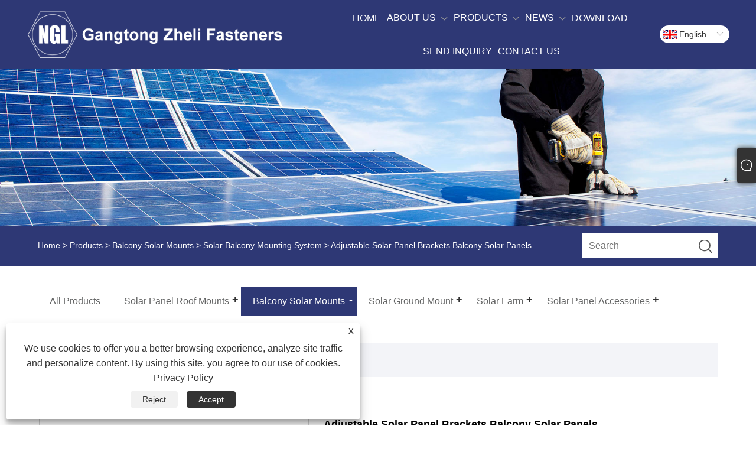

--- FILE ---
content_type: text/html; charset=utf-8
request_url: https://www.gtzlsolar.com/adjustable-solar-panel-brackets-balcony-solar-panels.html
body_size: 10112
content:

<!DOCTYPE html>
<html xmlns="https://www.w3.org/1999/xhtml" lang="en">
<head>
    <meta http-equiv="Content-Type" content="text/html; charset=utf-8">
    <meta name="viewport" content="width=device-width, initial-scale=1, minimum-scale=1, maximum-scale=1">
    
<title>China Adjustable Solar Panel Brackets Balcony Solar Panels Suppliers, Manufacturers - Factory Direct Price - Gangtong Zheli</title>
<meta name="keywords" content="Adjustable Solar Panel Brackets Balcony Solar Panels, China, Manufacturers, Suppliers, Customized, Quality, Factory, Price, Made in China" />
<meta name="description" content="Gangtong Zheli is known as one of the most professional Adjustable Solar Panel Brackets Balcony Solar Panels manufacturers and suppliers in China, we have provided high quality Adjustable Solar Panel Brackets Balcony Solar Panels all over the world. We not only support customized services, but also provide factory prices. You can buy products from our factory with confidence. Welcome to place an order." />
<link rel="shortcut icon" href="/upload/7363/20231031152148257531.ico" type="image/x-icon" />
<!-- Google Tag Manager -->
<script>(function(w,d,s,l,i){w[l]=w[l]||[];w[l].push({'gtm.start':
new Date().getTime(),event:'gtm.js'});var f=d.getElementsByTagName(s)[0],
j=d.createElement(s),dl=l!='dataLayer'?'&l='+l:'';j.async=true;j.src=
'https://www.googletagmanager.com/gtm.js?id='+i+dl;f.parentNode.insertBefore(j,f);
})(window,document,'script','dataLayer','GTM-PZK5C889');</script>
<!-- End Google Tag Manager -->
<!-- Google tag (gtag.js) -->
<script async src="https://www.googletagmanager.com/gtag/js?id=G-NNM9TRBTSR"></script>
<script>
  window.dataLayer = window.dataLayer || [];
  function gtag(){dataLayer.push(arguments);}
  gtag('js', new Date());
gtag('config', 'AW-11427392792');
  gtag('config', 'G-NNM9TRBTSR');
</script>

<link rel="dns-prefetch" href="https://style.trade-cloud.com.cn" />
<link rel="dns-prefetch" href="https://i.trade-cloud.com.cn" />
    <meta name="robots" content="index,follow">
    <meta name="distribution" content="Global" />
    <meta name="googlebot" content="all" />
    <meta property="og:type" content="product" />
    <meta property="og:site_name" content="Ningbo Gangtong Zheli Fasteners Co.,Ltd.">
    <meta property="og:image" content="https://www.gtzlsolar.com/upload/7363/adjustable-solar-panel-brackets-balcony-solar-panels_243129.jpg" />
    <meta property="og:url" content="https://www.gtzlsolar.com/adjustable-solar-panel-brackets-balcony-solar-panels.html" />
    <meta property="og:title" content="Adjustable Solar Panel Brackets Balcony Solar Panels" />
    <meta property="og:description" content="Gangtong Zheli is known as one of the most professional Adjustable Solar Panel Brackets Balcony Solar Panels manufacturers and suppliers in China, we have provided high quality Adjustable Solar Panel Brackets Balcony Solar Panels all over the world. We not only support customized services, but also provide factory prices. You can buy products from our factory with confidence. Welcome to place an order." />
    
    <link href="https://www.gtzlsolar.com/adjustable-solar-panel-brackets-balcony-solar-panels.html" rel="canonical" />
    <link rel="alternate" hreflang="en"  href="https://www.gtzlsolar.com/adjustable-solar-panel-brackets-balcony-solar-panels.html"/>
<link rel="alternate" hreflang="es"  href="https://es.gtzlsolar.com/adjustable-solar-panel-brackets-balcony-solar-panels.html"/>
<link rel="alternate" hreflang="pt"  href="https://pt.gtzlsolar.com/adjustable-solar-panel-brackets-balcony-solar-panels.html"/>
<link rel="alternate" hreflang="ru"  href="https://ru.gtzlsolar.com/adjustable-solar-panel-brackets-balcony-solar-panels.html"/>
<link rel="alternate" hreflang="fr"  href="https://fr.gtzlsolar.com/adjustable-solar-panel-brackets-balcony-solar-panels.html"/>
<link rel="alternate" hreflang="ja"  href="https://ja.gtzlsolar.com/adjustable-solar-panel-brackets-balcony-solar-panels.html"/>
<link rel="alternate" hreflang="de"  href="https://de.gtzlsolar.com/adjustable-solar-panel-brackets-balcony-solar-panels.html"/>
<link rel="alternate" hreflang="vi"  href="https://vi.gtzlsolar.com/adjustable-solar-panel-brackets-balcony-solar-panels.html"/>
<link rel="alternate" hreflang="it"  href="https://it.gtzlsolar.com/adjustable-solar-panel-brackets-balcony-solar-panels.html"/>
<link rel="alternate" hreflang="nl"  href="https://nl.gtzlsolar.com/adjustable-solar-panel-brackets-balcony-solar-panels.html"/>
<link rel="alternate" hreflang="th"  href="https://th.gtzlsolar.com/adjustable-solar-panel-brackets-balcony-solar-panels.html"/>
<link rel="alternate" hreflang="pl"  href="https://pl.gtzlsolar.com/adjustable-solar-panel-brackets-balcony-solar-panels.html"/>
<link rel="alternate" hreflang="ko"  href="https://ko.gtzlsolar.com/adjustable-solar-panel-brackets-balcony-solar-panels.html"/>
<link rel="alternate" hreflang="sv"  href="https://sv.gtzlsolar.com/adjustable-solar-panel-brackets-balcony-solar-panels.html"/>
<link rel="alternate" hreflang="hu"  href="https://hu.gtzlsolar.com/adjustable-solar-panel-brackets-balcony-solar-panels.html"/>
<link rel="alternate" hreflang="ms"  href="https://ms.gtzlsolar.com/adjustable-solar-panel-brackets-balcony-solar-panels.html"/>
<link rel="alternate" hreflang="bn"  href="https://bn.gtzlsolar.com/adjustable-solar-panel-brackets-balcony-solar-panels.html"/>
<link rel="alternate" hreflang="da"  href="https://da.gtzlsolar.com/adjustable-solar-panel-brackets-balcony-solar-panels.html"/>
<link rel="alternate" hreflang="fi"  href="https://fi.gtzlsolar.com/adjustable-solar-panel-brackets-balcony-solar-panels.html"/>
<link rel="alternate" hreflang="hi"  href="https://hi.gtzlsolar.com/adjustable-solar-panel-brackets-balcony-solar-panels.html"/>
<link rel="alternate" hreflang="tl"  href="https://tl.gtzlsolar.com/adjustable-solar-panel-brackets-balcony-solar-panels.html"/>
<link rel="alternate" hreflang="tr"  href="https://tr.gtzlsolar.com/adjustable-solar-panel-brackets-balcony-solar-panels.html"/>
<link rel="alternate" hreflang="ga"  href="https://ga.gtzlsolar.com/adjustable-solar-panel-brackets-balcony-solar-panels.html"/>
<link rel="alternate" hreflang="ar"  href="https://ar.gtzlsolar.com/adjustable-solar-panel-brackets-balcony-solar-panels.html"/>
<link rel="alternate" hreflang="id"  href="https://id.gtzlsolar.com/adjustable-solar-panel-brackets-balcony-solar-panels.html"/>
<link rel="alternate" hreflang="no"  href="https://no.gtzlsolar.com/adjustable-solar-panel-brackets-balcony-solar-panels.html"/>
<link rel="alternate" hreflang="ur"  href="https://ur.gtzlsolar.com/adjustable-solar-panel-brackets-balcony-solar-panels.html"/>
<link rel="alternate" hreflang="cs"  href="https://cs.gtzlsolar.com/adjustable-solar-panel-brackets-balcony-solar-panels.html"/>
<link rel="alternate" hreflang="el"  href="https://el.gtzlsolar.com/adjustable-solar-panel-brackets-balcony-solar-panels.html"/>
<link rel="alternate" hreflang="uk"  href="https://uk.gtzlsolar.com/adjustable-solar-panel-brackets-balcony-solar-panels.html"/>
<link rel="alternate" hreflang="jv"  href="https://jw.gtzlsolar.com/adjustable-solar-panel-brackets-balcony-solar-panels.html"/>
<link rel="alternate" hreflang="fa"  href="https://fa.gtzlsolar.com/adjustable-solar-panel-brackets-balcony-solar-panels.html"/>
<link rel="alternate" hreflang="ta"  href="https://ta.gtzlsolar.com/adjustable-solar-panel-brackets-balcony-solar-panels.html"/>
<link rel="alternate" hreflang="te"  href="https://te.gtzlsolar.com/adjustable-solar-panel-brackets-balcony-solar-panels.html"/>
<link rel="alternate" hreflang="ne"  href="https://ne.gtzlsolar.com/adjustable-solar-panel-brackets-balcony-solar-panels.html"/>
<link rel="alternate" hreflang="my"  href="https://my.gtzlsolar.com/adjustable-solar-panel-brackets-balcony-solar-panels.html"/>
<link rel="alternate" hreflang="bg"  href="https://bg.gtzlsolar.com/adjustable-solar-panel-brackets-balcony-solar-panels.html"/>
<link rel="alternate" hreflang="lo"  href="https://lo.gtzlsolar.com/adjustable-solar-panel-brackets-balcony-solar-panels.html"/>
<link rel="alternate" hreflang="la"  href="https://la.gtzlsolar.com/adjustable-solar-panel-brackets-balcony-solar-panels.html"/>
<link rel="alternate" hreflang="kk"  href="https://kk.gtzlsolar.com/adjustable-solar-panel-brackets-balcony-solar-panels.html"/>
<link rel="alternate" hreflang="eu"  href="https://eu.gtzlsolar.com/adjustable-solar-panel-brackets-balcony-solar-panels.html"/>
<link rel="alternate" hreflang="az"  href="https://az.gtzlsolar.com/adjustable-solar-panel-brackets-balcony-solar-panels.html"/>
<link rel="alternate" hreflang="sk"  href="https://sk.gtzlsolar.com/adjustable-solar-panel-brackets-balcony-solar-panels.html"/>
<link rel="alternate" hreflang="mk"  href="https://mk.gtzlsolar.com/adjustable-solar-panel-brackets-balcony-solar-panels.html"/>
<link rel="alternate" hreflang="lt"  href="https://lt.gtzlsolar.com/adjustable-solar-panel-brackets-balcony-solar-panels.html"/>
<link rel="alternate" hreflang="et"  href="https://et.gtzlsolar.com/adjustable-solar-panel-brackets-balcony-solar-panels.html"/>
<link rel="alternate" hreflang="ro"  href="https://ro.gtzlsolar.com/adjustable-solar-panel-brackets-balcony-solar-panels.html"/>
<link rel="alternate" hreflang="sl"  href="https://sl.gtzlsolar.com/adjustable-solar-panel-brackets-balcony-solar-panels.html"/>
<link rel="alternate" hreflang="mr"  href="https://mr.gtzlsolar.com/adjustable-solar-panel-brackets-balcony-solar-panels.html"/>
<link rel="alternate" hreflang="sr"  href="https://sr.gtzlsolar.com/adjustable-solar-panel-brackets-balcony-solar-panels.html"/>
<link rel="alternate" hreflang="x-default" href="https://www.gtzlsolar.com/adjustable-solar-panel-brackets-balcony-solar-panels.html"/>

    <script type="application/ld+json">[
  {
    "@context": "https://schema.org/",
    "@type": "BreadcrumbList",
    "ItemListElement": [
      {
        "@type": "ListItem",
        "Name": "Home",
        "Position": 1,
        "Item": "https://www.gtzlsolar.com/"
      },
      {
        "@type": "ListItem",
        "Name": "Products",
        "Position": 2,
        "Item": "https://www.gtzlsolar.com/products.html"
      },
      {
        "@type": "ListItem",
        "Name": "Balcony Solar Mounts",
        "Position": 3,
        "Item": "https://www.gtzlsolar.com/balcony-solar-mounts"
      },
      {
        "@type": "ListItem",
        "Name": "Solar Balcony Mounting System",
        "Position": 4,
        "Item": "https://www.gtzlsolar.com/solar-balcony-mounting-system"
      },
      {
        "@type": "ListItem",
        "Name": "Adjustable Solar Panel Brackets Balcony Solar Panels",
        "Position": 5,
        "Item": "https://www.gtzlsolar.com/adjustable-solar-panel-brackets-balcony-solar-panels.html"
      }
    ]
  },
  {
    "@context": "http://schema.org",
    "@type": "Product",
    "@id": "https://www.gtzlsolar.com/adjustable-solar-panel-brackets-balcony-solar-panels.html",
    "Name": "Adjustable Solar Panel Brackets Balcony Solar Panels",
    "Image": [
      "https://www.gtzlsolar.com/upload/7363/adjustable-solar-panel-brackets-balcony-solar-panels-1-1229507.jpg",
      "https://www.gtzlsolar.com/upload/7363/adjustable-solar-panel-brackets-balcony-solar-panels-2-2670104.jpg",
      "https://www.gtzlsolar.com/upload/7363/adjustable-solar-panel-brackets-balcony-solar-panels-3-348281.jpg",
      "https://www.gtzlsolar.com/upload/7363/adjustable-solar-panel-brackets-balcony-solar-panels-4-468443.jpg"
    ],
    "Description": "Gangtong Zheli is known as one of the most professional Adjustable Solar Panel Brackets Balcony Solar Panels manufacturers and suppliers in China, we have provided high quality Adjustable Solar Panel Brackets Balcony Solar Panels all over the world. We not only support customized services, but also provide factory prices. You can buy products from our factory with confidence. Welcome to place an order.",
    "Offers": {
      "@type": "AggregateOffer",
      "OfferCount": 1,
      "PriceCurrency": "USD",
      "LowPrice": 0.0,
      "HighPrice": 0.0,
      "Price": 0.0
    }
  }
]</script>
    <link type="text/css" rel="stylesheet" href="css/owl.carousel.min.css" />
    <link type="text/css" rel="stylesheet" href="css/owl.theme.default.min.css" />
    
<link rel="stylesheet" href="/Template/309/css/public.css">
<link rel="stylesheet" type="text/css" href="/Template/309/css/iconfont.css" />
<link rel="stylesheet" type="text/css" href="/Template/309/css/im.css" />
<link rel="stylesheet" type="text/css" href="/Template/309/css/language.css">
<link rel="stylesheet" href="/Template/309/css/iconfont.css" />

    <link type="text/css" rel="stylesheet" href="/Template/309/default/css/product.css" />
    <link rel="stylesheet" type="text/css" href="/Template/309/default/css/product_mobile.css">
    <link rel="stylesheet" type="text/css" href="/css/poorder.css">
    <link rel="stylesheet" type="text/css" href="/css/jm.css">
    <link href="/css/Z-main.css?t=V1" rel="stylesheet">
    <link href="/css/Z-style.css?t=V1" rel="stylesheet">
    <link href="/css/Z-theme.css?t=V1" rel="stylesheet">
    <script src="/Template/309/js/jquery.min.js"></script>
    <script type="text/javascript" src="/Template/309/js/Z-common1.js"></script>
    <script type="text/javascript" src="/Template/309/js/Z-owl.carousel.js"></script>
    <script type="text/javascript" src="/Template/309/js/cloud-zoom.1.0.3.js"></script>
    <script type="text/javascript" src="/js/book.js?v=1"></script>
    <link type="text/css" rel="stylesheet" href="/css/inside.css" />
</head>
<body>
    <div class="container">
        
<header class="nav_head fixed-nav-up">
    <section class="head_layer">
        <div class="nav_main">
            <figure class="logo">
                <a href="/" title="Ningbo Gangtong Zheli Fasteners Co.,Ltd."><img src="/upload/7363/20231024150739539833.png" alt="Ningbo Gangtong Zheli Fasteners Co.,Ltd."></a>
            </figure>
            <nav class="nav_w">
                <ul class="head_nav">
                    <li><a href="/" title="Home"><em>Home</em></a></li><li><a href="/about.html" title="About Us"><em>About Us</em></a><i></i><ul><li><a title="About Us" href="/about.html"><em>About Us</em></a></li><li><a title="Factory Tour" href="/about-373898.html"><em>Factory Tour</em></a></li><li><a title="Our Service" href="/about-373899.html"><em>Our Service</em></a></li><li><a title="Our Certificate" href="/about-373900.html"><em>Our Certificate</em></a></li><li><a title="Customization" href="/about-373901.html"><em>Customization</em></a></li></ul></li><li><a href="/products.html" title="Products"><em>Products</em></a><i></i><ul><li><a title="Solar Panel Roof Mounts" href="/solar-panel-roof-mounts"><em>Solar Panel Roof Mounts</em></a><ul><li><a title="Solar Flat Roof Mounting System" href="/solar-flat-roof-mounting-system"><em>Solar Flat Roof Mounting System</em></a></li><li><a title="Solar Tile Roof Mounting System" href="/solar-tile-roof-mounting-system"><em>Solar Tile Roof Mounting System</em></a></li><li><a title="Solar Metal Roof Mounting System" href="/solar-metal-roof-mounting-system"><em>Solar Metal Roof Mounting System</em></a></li></ul></li><li><a title="Balcony Solar Mounts" href="/balcony-solar-mounts"><em>Balcony Solar Mounts</em></a><ul><li><a title="Solar Balcony Mounting System" href="/solar-balcony-mounting-system"><em>Solar Balcony Mounting System</em></a></li></ul></li><li><a title="Solar Ground Mount" href="/solar-ground-mount"><em>Solar Ground Mount</em></a><ul><li><a title="Solar Ground Mounting Sysytem" href="/solar-ground-mounting-sysytem"><em>Solar Ground Mounting Sysytem</em></a></li></ul></li><li><a title="Solar Farm" href="/solar-farm"><em>Solar Farm</em></a><ul><li><a title="Solar Farm Mounting System" href="/solar-farm-mounting-system"><em>Solar Farm Mounting System</em></a></li></ul></li><li><a title="Solar Panel Accessories" href="/solar-panel-accessories"><em>Solar Panel Accessories</em></a><ul><li><a title="Aluminum Rails" href="/aluminum-rails"><em>Aluminum Rails</em></a></li><li><a title="Solar Fastener" href="/solar-fastener"><em>Solar Fastener</em></a></li><li><a title="Solar Panel Brackets" href="/solar-panel-brackets"><em>Solar Panel Brackets</em></a></li><li><a title="Solar Panel Clamps" href="/solar-panel-clamps"><em>Solar Panel Clamps</em></a></li><li><a title="Ground Screw" href="/ground-screw"><em>Ground Screw</em></a></li><li><a title="Steel Channel" href="/steel-channel"><em>Steel Channel</em></a></li></ul></li></ul></li><li><a href="/news.html" title="News"><em>News</em></a><i></i><ul><li><a title="Company News" href="/news-1.html"><em>Company News</em></a></li><li><a title="Industry News" href="/news-2.html"><em>Industry News</em></a></li></ul></li><li><a href="/download.html" title="Download"><em>Download</em></a></li><li><a href="/message.html" title="Send Inquiry"><em>Send Inquiry</em></a></li><li><a href="/contact.html" title="Contact Us"><em>Contact Us</em></a></li>
                </ul>
            </nav>
            <div class="head_right">
                <div class="c-language ensemble">
                    <div class="c-language-title medium-title">
                        <div class="language-flag language-flag-en"><a title="English" href="javascript:;"><b class="country-flag"></b><span>English</span> </a></div>
                    </div>
                    <div class="c-language-cont sub-content">
                        <ul class="language-seo" id="prisna-translator-seo">
                            <li class="language-flag language-flag-en"><a title="English" href="//www.gtzlsolar.com"><b class="country-flag"></b><span>English</span></a></li><li class="language-flag language-flag-es"><a title="Español" href="//es.gtzlsolar.com"><b class="country-flag"></b><span>Español</span></a></li><li class="language-flag language-flag-pt"><a title="Português" href="//pt.gtzlsolar.com"><b class="country-flag"></b><span>Português</span></a></li><li class="language-flag language-flag-ru"><a title="русский" href="//ru.gtzlsolar.com"><b class="country-flag"></b><span>русский</span></a></li><li class="language-flag language-flag-fr"><a title="Français" href="//fr.gtzlsolar.com"><b class="country-flag"></b><span>Français</span></a></li><li class="language-flag language-flag-ja"><a title="日本語" href="//ja.gtzlsolar.com"><b class="country-flag"></b><span>日本語</span></a></li><li class="language-flag language-flag-de"><a title="Deutsch" href="//de.gtzlsolar.com"><b class="country-flag"></b><span>Deutsch</span></a></li><li class="language-flag language-flag-vi"><a title="tiếng Việt" href="//vi.gtzlsolar.com"><b class="country-flag"></b><span>tiếng Việt</span></a></li><li class="language-flag language-flag-it"><a title="Italiano" href="//it.gtzlsolar.com"><b class="country-flag"></b><span>Italiano</span></a></li><li class="language-flag language-flag-nl"><a title="Nederlands" href="//nl.gtzlsolar.com"><b class="country-flag"></b><span>Nederlands</span></a></li><li class="language-flag language-flag-th"><a title="ภาษาไทย" href="//th.gtzlsolar.com"><b class="country-flag"></b><span>ภาษาไทย</span></a></li><li class="language-flag language-flag-pl"><a title="Polski" href="//pl.gtzlsolar.com"><b class="country-flag"></b><span>Polski</span></a></li><li class="language-flag language-flag-ko"><a title="한국어" href="//ko.gtzlsolar.com"><b class="country-flag"></b><span>한국어</span></a></li><li class="language-flag language-flag-sv"><a title="Svenska" href="//sv.gtzlsolar.com"><b class="country-flag"></b><span>Svenska</span></a></li><li class="language-flag language-flag-hu"><a title="magyar" href="//hu.gtzlsolar.com"><b class="country-flag"></b><span>magyar</span></a></li><li class="language-flag language-flag-ms"><a title="Malay" href="//ms.gtzlsolar.com"><b class="country-flag"></b><span>Malay</span></a></li><li class="language-flag language-flag-bn"><a title="বাংলা ভাষার" href="//bn.gtzlsolar.com"><b class="country-flag"></b><span>বাংলা ভাষার</span></a></li><li class="language-flag language-flag-da"><a title="Dansk" href="//da.gtzlsolar.com"><b class="country-flag"></b><span>Dansk</span></a></li><li class="language-flag language-flag-fi"><a title="Suomi" href="//fi.gtzlsolar.com"><b class="country-flag"></b><span>Suomi</span></a></li><li class="language-flag language-flag-hi"><a title="हिन्दी" href="//hi.gtzlsolar.com"><b class="country-flag"></b><span>हिन्दी</span></a></li><li class="language-flag language-flag-tl"><a title="Pilipino" href="//tl.gtzlsolar.com"><b class="country-flag"></b><span>Pilipino</span></a></li><li class="language-flag language-flag-tr"><a title="Türkçe" href="//tr.gtzlsolar.com"><b class="country-flag"></b><span>Türkçe</span></a></li><li class="language-flag language-flag-ga"><a title="Gaeilge" href="//ga.gtzlsolar.com"><b class="country-flag"></b><span>Gaeilge</span></a></li><li class="language-flag language-flag-ar"><a title="العربية" href="//ar.gtzlsolar.com"><b class="country-flag"></b><span>العربية</span></a></li><li class="language-flag language-flag-id"><a title="Indonesia" href="//id.gtzlsolar.com"><b class="country-flag"></b><span>Indonesia</span></a></li><li class="language-flag language-flag-no"><a title="Norsk‎" href="//no.gtzlsolar.com"><b class="country-flag"></b><span>Norsk‎</span></a></li><li class="language-flag language-flag-ur"><a title="تمل" href="//ur.gtzlsolar.com"><b class="country-flag"></b><span>تمل</span></a></li><li class="language-flag language-flag-cs"><a title="český" href="//cs.gtzlsolar.com"><b class="country-flag"></b><span>český</span></a></li><li class="language-flag language-flag-el"><a title="ελληνικά" href="//el.gtzlsolar.com"><b class="country-flag"></b><span>ελληνικά</span></a></li><li class="language-flag language-flag-uk"><a title="український" href="//uk.gtzlsolar.com"><b class="country-flag"></b><span>український</span></a></li><li class="language-flag language-flag-jw"><a title="Javanese" href="//jw.gtzlsolar.com"><b class="country-flag"></b><span>Javanese</span></a></li><li class="language-flag language-flag-fa"><a title="فارسی" href="//fa.gtzlsolar.com"><b class="country-flag"></b><span>فارسی</span></a></li><li class="language-flag language-flag-ta"><a title="தமிழ்" href="//ta.gtzlsolar.com"><b class="country-flag"></b><span>தமிழ்</span></a></li><li class="language-flag language-flag-te"><a title="తెలుగు" href="//te.gtzlsolar.com"><b class="country-flag"></b><span>తెలుగు</span></a></li><li class="language-flag language-flag-ne"><a title="नेपाली" href="//ne.gtzlsolar.com"><b class="country-flag"></b><span>नेपाली</span></a></li><li class="language-flag language-flag-my"><a title="Burmese" href="//my.gtzlsolar.com"><b class="country-flag"></b><span>Burmese</span></a></li><li class="language-flag language-flag-bg"><a title="български" href="//bg.gtzlsolar.com"><b class="country-flag"></b><span>български</span></a></li><li class="language-flag language-flag-lo"><a title="ລາວ" href="//lo.gtzlsolar.com"><b class="country-flag"></b><span>ລາວ</span></a></li><li class="language-flag language-flag-la"><a title="Latine" href="//la.gtzlsolar.com"><b class="country-flag"></b><span>Latine</span></a></li><li class="language-flag language-flag-kk"><a title="Қазақша" href="//kk.gtzlsolar.com"><b class="country-flag"></b><span>Қазақша</span></a></li><li class="language-flag language-flag-eu"><a title="Euskal" href="//eu.gtzlsolar.com"><b class="country-flag"></b><span>Euskal</span></a></li><li class="language-flag language-flag-az"><a title="Azərbaycan" href="//az.gtzlsolar.com"><b class="country-flag"></b><span>Azərbaycan</span></a></li><li class="language-flag language-flag-sk"><a title="Slovenský jazyk" href="//sk.gtzlsolar.com"><b class="country-flag"></b><span>Slovenský jazyk</span></a></li><li class="language-flag language-flag-mk"><a title="Македонски" href="//mk.gtzlsolar.com"><b class="country-flag"></b><span>Македонски</span></a></li><li class="language-flag language-flag-lt"><a title="Lietuvos" href="//lt.gtzlsolar.com"><b class="country-flag"></b><span>Lietuvos</span></a></li><li class="language-flag language-flag-et"><a title="Eesti Keel" href="//et.gtzlsolar.com"><b class="country-flag"></b><span>Eesti Keel</span></a></li><li class="language-flag language-flag-ro"><a title="Română" href="//ro.gtzlsolar.com"><b class="country-flag"></b><span>Română</span></a></li><li class="language-flag language-flag-sl"><a title="Slovenski" href="//sl.gtzlsolar.com"><b class="country-flag"></b><span>Slovenski</span></a></li><li class="language-flag language-flag-mr"><a title="मराठी" href="//mr.gtzlsolar.com"><b class="country-flag"></b><span>मराठी</span></a></li><li class="language-flag language-flag-sr"><a title="Srpski језик" href="//sr.gtzlsolar.com"><b class="country-flag"></b><span>Srpski језик</span></a></li>
                        </ul>
                    </div>
                </div>
                <div class="head-search">
                    <form class="" action="/products.html">
                        <input class="search-ipt" name="search" placeholder="SEARCH ...">
                        <button class="search-btn" type="button"></button>
                        <span id="btn-search"></span>
                    </form>
                </div>
            </div>
        </div>
    </section>
</header>

        <div class="banner page-banner" id="body">
            <div class="page-bannertxt">
                
            </div>
            <img src="/upload/7363/20231021105849991386.jpg" />
        </div>
        <div class="location">
            <div class="layout">
                <div class="position"><span><a class="home" href="/"> <i class="icon-home">Home</i></a></span> <span>></span> <a href="/products.html">Products</a>  > <a href="/balcony-solar-mounts">Balcony Solar Mounts</a> > <a href="/solar-balcony-mounting-system">Solar Balcony Mounting System</a> > Adjustable Solar Panel Brackets Balcony Solar Panels </div>
                <form class="left-search" action="/products.html" method="get">
                    <input class="search-t" name="search" placeholder="Search" />
                    <input class="search-b" type="submit" value="" />
                </form>
            </div>
        </div>
        
<div class="pro-nav">
    <div class="pro-cat">
        <div class="layout">
            <div class="container-pro-navbar">
                <ul>
                    <li><a href="/products.html"><p>All Products</p></a><b style="display:none;"></b></li><li><a href="/solar-panel-roof-mounts"><p>Solar Panel Roof Mounts</p></a><b></b></li><li class="navbar-active"><a href="/balcony-solar-mounts"><p class="navbar-active">Balcony Solar Mounts</p></a><b></b></li><li><a href="/solar-ground-mount"><p>Solar Ground Mount</p></a><b></b></li><li><a href="/solar-farm"><p>Solar Farm</p></a><b></b></li><li><a href="/solar-panel-accessories"><p>Solar Panel Accessories</p></a><b></b></li>
                </ul>
            </div>
        </div>
    </div>
    <div class="pro-cat-two">
        <div class="layout">
            <div class="product-submenu">
                <ul></ul><ul><li><a href="/solar-flat-roof-mounting-system">Solar Flat Roof Mounting System</a></li><li><a href="/solar-tile-roof-mounting-system">Solar Tile Roof Mounting System</a></li><li><a href="/solar-metal-roof-mounting-system">Solar Metal Roof Mounting System</a></li></ul><ul class="on"><li class="cur"><a href="/solar-balcony-mounting-system">Solar Balcony Mounting System</a></li></ul><ul><li><a href="/solar-ground-mounting-sysytem">Solar Ground Mounting Sysytem</a></li></ul><ul><li><a href="/solar-farm-mounting-system">Solar Farm Mounting System</a></li></ul><ul><li><a href="/aluminum-rails">Aluminum Rails</a></li><li><a href="/solar-fastener">Solar Fastener</a></li><li><a href="/solar-panel-brackets">Solar Panel Brackets</a></li><li><a href="/solar-panel-clamps">Solar Panel Clamps</a></li><li><a href="/ground-screw">Ground Screw</a></li><li><a href="/steel-channel">Steel Channel</a></li></ul>
            </div>
        </div>
    </div>
</div>
<script language="javascript">
    $(".container-pro-navbar ul li b").click(function () {
        var nowid = $(".container-pro-navbar ul li b").index(this);
        $(".container-pro-navbar ul li").removeClass("navbar-active");
        $(".container-pro-navbar ul li:eq(" + nowid + ")").addClass("navbar-active");
        $(".pro-cat-two .layout .product-submenu ul").removeClass("on");
        $(".pro-cat-two .layout .product-submenu ul:eq(" + nowid + ")").addClass("on");
    })
</script>

        <div class="block nproductshow">
            <div class="layout">
                <div class="layout-mobile">
                    <div class="product-right">
                        <div class="shown_products_a">
                            <div class="shown_products_a_left" style="border: none;">
                                <section>



                                    <section class="product-intro"  style="">
                                        <div class="product-view">
                                            <div class="product-image">
                                                <a class="cloud-zoom" id="zoom1" data-zoom="adjustX:0, adjustY:0" href="/upload/7363/adjustable-solar-panel-brackets-balcony-solar-panels-1-1229507.jpg" title="Adjustable Solar Panel Brackets Balcony Solar Panels" ><img src="/upload/7363/adjustable-solar-panel-brackets-balcony-solar-panels-1-1229507.jpg" itemprop="image" title="Adjustable Solar Panel Brackets Balcony Solar Panels" alt="Adjustable Solar Panel Brackets Balcony Solar Panels" style="width: 100%" /></a>
                                            </div>
                                            <div class="image-additional">
                                                <ul>
                                                    <li  class="swiper-slide image-item current"><a class="cloud-zoom-gallery item" href="/upload/7363/adjustable-solar-panel-brackets-balcony-solar-panels-1-1229507.jpg"  title="Adjustable Solar Panel Brackets Balcony Solar Panels" data-zoom="useZoom:zoom1, smallImage:/upload/7363/adjustable-solar-panel-brackets-balcony-solar-panels-1-1229507.jpg"><img src="/upload/7363/adjustable-solar-panel-brackets-balcony-solar-panels-1-1229507.jpg" alt="Adjustable Solar Panel Brackets Balcony Solar Panels" /><img src="/upload/7363/adjustable-solar-panel-brackets-balcony-solar-panels-1-1229507.jpg" alt="Adjustable Solar Panel Brackets Balcony Solar Panels" class="popup"  title="Adjustable Solar Panel Brackets Balcony Solar Panels" /></a></li><li  class="swiper-slide image-item"><a class="cloud-zoom-gallery item" href="/upload/7363/adjustable-solar-panel-brackets-balcony-solar-panels-2-2670104.jpg"  title="Adjustable Solar Panel Brackets Balcony Solar Panels" data-zoom="useZoom:zoom1, smallImage:/upload/7363/adjustable-solar-panel-brackets-balcony-solar-panels-2-2670104.jpg"><img src="/upload/7363/adjustable-solar-panel-brackets-balcony-solar-panels-2-2670104.jpg" alt="Adjustable Solar Panel Brackets Balcony Solar Panels" /><img src="/upload/7363/adjustable-solar-panel-brackets-balcony-solar-panels-2-2670104.jpg" alt="Adjustable Solar Panel Brackets Balcony Solar Panels" class="popup"  title="Adjustable Solar Panel Brackets Balcony Solar Panels" /></a></li><li  class="swiper-slide image-item"><a class="cloud-zoom-gallery item" href="/upload/7363/adjustable-solar-panel-brackets-balcony-solar-panels-3-348281.jpg"  title="Adjustable Solar Panel Brackets Balcony Solar Panels" data-zoom="useZoom:zoom1, smallImage:/upload/7363/adjustable-solar-panel-brackets-balcony-solar-panels-3-348281.jpg"><img src="/upload/7363/adjustable-solar-panel-brackets-balcony-solar-panels-3-348281.jpg" alt="Adjustable Solar Panel Brackets Balcony Solar Panels" /><img src="/upload/7363/adjustable-solar-panel-brackets-balcony-solar-panels-3-348281.jpg" alt="Adjustable Solar Panel Brackets Balcony Solar Panels" class="popup"  title="Adjustable Solar Panel Brackets Balcony Solar Panels" /></a></li><li  class="swiper-slide image-item"><a class="cloud-zoom-gallery item" href="/upload/7363/adjustable-solar-panel-brackets-balcony-solar-panels-4-468443.jpg"  title="Adjustable Solar Panel Brackets Balcony Solar Panels" data-zoom="useZoom:zoom1, smallImage:/upload/7363/adjustable-solar-panel-brackets-balcony-solar-panels-4-468443.jpg"><img src="/upload/7363/adjustable-solar-panel-brackets-balcony-solar-panels-4-468443.jpg" alt="Adjustable Solar Panel Brackets Balcony Solar Panels" /><img src="/upload/7363/adjustable-solar-panel-brackets-balcony-solar-panels-4-468443.jpg" alt="Adjustable Solar Panel Brackets Balcony Solar Panels" class="popup"  title="Adjustable Solar Panel Brackets Balcony Solar Panels" /></a></li>
                                                </ul>
                                                
                                            </div>
                                         
                                        </div>
                                        <script>nico_cloud_zoom();</script>
                                    </section>


                                           



                                </section>
                            </div>
                            <div class="shown_products_a_right">
                                <div class="shown_products_a_right-t">
                                    <h1>Adjustable Solar Panel Brackets Balcony Solar Panels</h1>
                                    
                                    
                                    <div class="p-short">You can rest assured to buy Adjustable Solar Panel Brackets Balcony Solar Panels from our factory. A solar balcony mounting system is a device designed specifically for mounting solar panels on a balcony or terrace. In this system, the bracket is a crucial component that needs to be able to withstand the weight of the solar panels, as well as the test of natural factors such as wind, to ensure that the solar panels can be firmly installed on the balcony. Typically, brackets are manufactured from metal and can be customized in various shapes and sizes as per the requirements of different types and sizes of solar panels. The design of the bracket needs to comprehensively consider a variety of factors, including load-bearing capacity, wind resistance, and beautiful appearance, to ensure its reliability and practicality.</div><h4><a href="#send">Send Inquiry</a></h4>
                                    
                                </div>
                                <div class="Ylink">
                                    <ul>
                                        
                                    </ul>
                                </div>
                                <div style="height: 20px; overflow: hidden; float: left; width: 100%;"></div>
                                <div class="a2a_kit a2a_kit_size_32 a2a_default_style">
                    <a class="a2a_dd" href="https://www.addtoany.com/share"></a>
                    <a class="a2a_button_facebook"></a>
                    <a class="a2a_button_twitter"></a>
                    <a class="a2a_button_pinterest"></a>
                    <a class="a2a_button_linkedin"></a>
                </div>
                <script async src="https://static.addtoany.com/menu/page.js"></script>
                            </div>
                        </div>
                        <div class="shown_products_b">
                            <div class="shown_products_b_a">
                                <div class="op">
                                    <div class="descr">Product Description</div>
                                </div>
                                <div class="opt">
                                    <div id="Descrip">
                                        <h1>
	Adjustable Solar Panel Brackets &nbsp;Balcony Solar Panels
</h1>
<p>
	You can rest assured to buy Adjustable Solar Panel Brackets Balcony Solar Panels from our factory. Solar balcony mounting system is a bracket structure for installing solar panels, especially suitable for outdoor spaces such as balconies or terraces. This bracket system usually consists of bracket frames and fixing bolts, etc., which are able to carry solar panels and ensure their stability. The advantages of solar balcony mounting systems include high flexibility, easy installation, small footprint, and the use of renewable energy. By installing a solar balcony bracket system, solar energy can be converted into electricity supply to provide clean energy for outdoor spaces. In addition to the use of personal outdoor space, solar balcony bracket systems can also be used in commercial buildings, public places and other places to supply renewable energy to the society.
</p>
<p>
	Solar balcony mounting system represents an apparatus specifically designed for affixing solar panels onto a balcony or terrace. The pivotal element within this system is the bracket, serving as the linchpin component that must endure both the weight of the solar panels and the rigors of natural elements, such as wind forces, to guarantee the stable installation of solar panels on the balcony. These brackets are typically fabricated from metal and can be tailored in diverse shapes and dimensions to suit various types and sizes of solar panels. The bracket's design necessitates a comprehensive evaluation of multiple factors, including load-bearing capacity, wind resilience, and aesthetic considerations, all in the pursuit of ensuring its reliability and practicality.
</p>
<table>
	<tbody>
		<tr>
			<td colspan="4">
				<p>
					Technical Parameters
				</p>
			</td>
		</tr>
		<tr>
			<td>
				<p>
					System Name
				</p>
			</td>
			<td>
				<p>
					Solar <a></a>balconymountingsystem
				</p>
			</td>
			<td>
				<p>
					Design Standard
				</p>
			</td>
			<td>
				<p>
					AS/NZS 1170、DIN 1055、JIS C8955：2017
				</p>
			</td>
		</tr>
		<tr>
			<td>
				<p>
					Installation Site
				</p>
			</td>
			<td>
				<p>
					balcony
				</p>
			</td>
			<td>
				<br />
			</td>
			<td>
				<p>
					International Building Code：IBC 2009
				</p>
			</td>
		</tr>
		<tr>
			<td>
				<p>
					Tilt Angle
				</p>
			</td>
			<td>
				<p>
					5-45°
				</p>
			</td>
			<td>
				<br />
			</td>
			<td>
				<p>
					California Building Code：CBC 2010
				</p>
			</td>
		</tr>
		<tr>
			<td>
				<p>
					Wind Load
				</p>
			</td>
			<td>
				<p>
					60m/s
				</p>
			</td>
			<td>
				<p>
					Hook Material
				</p>
			</td>
			<td>
				<p>
					SUS304
				</p>
			</td>
		</tr>
		<tr>
			<td>
				<p>
					Snow Load
				</p>
			</td>
			<td>
				<p>
					2.0KN/㎡
				</p>
			</td>
			<td>
				<p>
					Fastener
				</p>
			</td>
			<td>
				<p>
					SUS304
				</p>
			</td>
		</tr>
		<tr>
			<td>
				<p>
					Applicable Solar Module
				</p>
			</td>
			<td>
				<p>
					Framed or Frameless
				</p>
			</td>
			<td>
				<p>
					Small Components
				</p>
			</td>
			<td>
				<p>
					AL6005-T5(Anodized)
				</p>
			</td>
		</tr>
		<tr>
			<td>
				<p>
					Panel Layout
				</p>
			</td>
			<td>
				<p>
					Portrait or Landscape
				</p>
			</td>
			<td>
				<p>
					Warranty
				</p>
			</td>
			<td>
				<p>
					10-year warranty
				</p>
			</td>
		</tr>
	</tbody>
</table>
<p>
	<img src="https://i.trade-cloud.com.cn/upload/7363/image/20231020/10007-01_268152.jpg" alt="" /><img src="https://i.trade-cloud.com.cn/upload/7363/image/20231020/10007-02_398778.jpg" alt="" /><img src="https://i.trade-cloud.com.cn/upload/7363/image/20231020/10007-03_287280.jpg" alt="" /> 
</p><div class="productsTags"> Hot Tags: Adjustable Solar Panel Brackets Balcony Solar Panels, China, Manufacturers, Suppliers, Customized, Quality, Factory, Price, Made in China</div>
                                    </div>
                                </div>
                            </div>
                            <div class="shown_products_b_a" style="display:none;">
                                <div class="op">
                                    <div class="descr">Product Tag</div>
                                </div>
                                <div class="opt" id="proabout">
                                    
                                </div>
                            </div>
                            <div class="shown_products_b_a">
                                <div class="op" style="">
                                   <div class="descr">Related Category</div>
                                </div>
                                <div class="opt" style="">
                                    <h3><a href="/solar-balcony-mounting-system" title="Solar Balcony Mounting System">Solar Balcony Mounting System</a></h3>
                                </div>
                                <div id="send" class="opt">
                                    <div class="op">
                                        <div class="descr">Send Inquiry</div>
                                    </div>
                                    <div class="opt_pt">Please Feel free to give your inquiry in the form below. We will reply you in 24 hours. </div>
                                    <div id="form1">
                                        <div class="plane-body">
                                            <input name="category" id="category" value="72" type="hidden">
                                            <input name="dir" value="after-sale-support" type="hidden">
                                            <div class="form-group" id="form-group-6">
                                                <input class="form-control" id="title" name="subject" required placeholder="Subject*" readonly value="Adjustable Solar Panel Brackets Balcony Solar Panels" maxlength="150" type="text">
                                            </div>
                                            <div class="form-group" id="form-group-6">
                                                <input class="form-control" id="Company" name="company" maxlength="150" required placeholder="Company" type="text">
                                            </div>
                                            <div class="form-group" id="form-group-6">
                                                <input class="form-control" id="Email" name="Email" maxlength="100" required placeholder="Email*" type="email">
                                            </div>
                                            <div class="form-group" id="form-group-11">
                                                <input class="form-control" id="name" maxlength="45" name="name" required placeholder="Name*" type="text">
                                            </div>
                                            <div class="form-group" id="form-group-12">
                                                <input class="form-control" id="tel" maxlength="45" name="tel" required placeholder="Tel / Whatsapp" type="text">
                                            </div>
                                            <div class="form-group" id="form-group-14">
                                                <textarea class="form-control" name="content" id="content" placeholder="Content*"></textarea>
                                            </div>
                                            <div class="form-group" id="form-group-4">
                                                <input name="action" value="addmesy" type="hidden">
                                                <input value="Submit" name="cmdOk" class="btn btn-submit" onclick="validate11()" type="submit">
                                            </div>
                                        </div>
                                        <script> 
                                            function validate11() {
                                                var  strName, strTitle, strCompany, strTel, strEmail, strContent, strYzm;
                                                strName = $("#name").val();
                                                strTitle = $("#title").val();
                                                strCompany = $("#Company").val();
                                                strTel = $("#tel").val();
                                                strEmail = $("#Email").val();
                                                strContent = $("#content").val();
                                                strYzm = "-";

                                                if (strTitle == "") {
                                                    if (true) {
                                                        alert("Please enter your Subject");
                                                        $("#title").focus();
                                                        return false;
                                                    }
                                                }
                                                if (strCompany == "") {
                                                    if (false) {
                                                        alert("Please enter your Company");
                                                        $("#Company").focus();
                                                        return false;
                                                    }
                                                }
                                                if (strEmail == "") {
                                                    if (true) {
                                                        alert("Please enter your Email");
                                                        $("#Email").focus();
                                                        return false;
                                                    }
                                                } else {
                                                    var myreg = /^[\w!#$%&'*+/=?^_`{|}~-]+(?:\.[\w!#$%&'*+/=?^_`{|}~-]+)*@(?:[\w](?:[\w-]*[\w])?\.)+[\w](?:[\w-]*[\w])?/;
                                                    if (!myreg.test(strEmail)) {
                                                        alert("Email format error！");
                                                        $("#Email").focus();
                                                        return false;
                                                    }
                                                }
                                                if (strName == "") {
                                                    if (true) {
                                                        alert("Please enter your Name");
                                                        $("#name").focus();
                                                        return false;
                                                    }
                                                }
                                                if (strTel == "") {
                                                    if (false) {
                                                        alert("Please enter your Tel");
                                                        $("#tel").focus();
                                                        return false;
                                                    }
                                                }
                                                
                                                if (strContent == "") {
                                                    if (true) {
                                                        alert("Please enter your Content");
                                                        $("#content").focus();
                                                        return false;
                                                    }
                                                }

                                                SendBook_New(11,strName, strTitle, strCompany, strTel, strEmail, strContent, strYzm);
                                            }
                                        </script>
                                    </div>
                                </div>
                            </div>
                            <div class="shown_products_b_a" style="">
                                <div class="op">
                                    <div class="descr">Related Products</div>
                                </div>
                                <div class="opt" id="AboutPro">
                                    <h3><a href="/solar-panel-adjustable-mounting-brackets-for-balcony.html" class="proli1" title="Solar Panel Adjustable Mounting Brackets for Balcony"><img src="/upload/7363/solar-panel-adjustable-mounting-brackets-for-balcony_166368.jpg" alt="Solar Panel Adjustable Mounting Brackets for Balcony" title="Solar Panel Adjustable Mounting Brackets for Balcony" onerror="this.src='https://i.trade-cloud.com.cn/images/noimage.gif'" /></a><a href="/solar-panel-adjustable-mounting-brackets-for-balcony.html" class="proli2" title="Solar Panel Adjustable Mounting Brackets for Balcony">Solar Panel Adjustable Mounting Brackets for Balcony</a></h3><h3><a href="/solar-bracket-complete-solar-kit-balcony-solar-system.html" class="proli1" title="Solar Bracket Complete Solar Kit Balcony Solar System"><img src="/upload/7363/wholesale-solar-bracket-complete-solar-kit-balcony-solar-system_521984.jpg" alt="Solar Bracket Complete Solar Kit Balcony Solar System" title="Solar Bracket Complete Solar Kit Balcony Solar System" onerror="this.src='https://i.trade-cloud.com.cn/images/noimage.gif'" /></a><a href="/solar-bracket-complete-solar-kit-balcony-solar-system.html" class="proli2" title="Solar Bracket Complete Solar Kit Balcony Solar System">Solar Bracket Complete Solar Kit Balcony Solar System</a></h3><h3><a href="/solar-panel-balcony-mount-system-adjustable-mounting-brackets.html" class="proli1" title="Solar Panel Balcony Mount System Adjustable Mounting Brackets"><img src="/upload/7363/solar-panel-balcony-mount-system-adjustable-mounting-brackets_299459.jpg" alt="Solar Panel Balcony Mount System Adjustable Mounting Brackets" title="Solar Panel Balcony Mount System Adjustable Mounting Brackets" onerror="this.src='https://i.trade-cloud.com.cn/images/noimage.gif'" /></a><a href="/solar-panel-balcony-mount-system-adjustable-mounting-brackets.html" class="proli2" title="Solar Panel Balcony Mount System Adjustable Mounting Brackets">Solar Panel Balcony Mount System Adjustable Mounting Brackets</a></h3>
                                </div>
                            </div>
                        </div>
                    </div>
                    <div style="clear: both;"></div>
                </div>
            </div>
        </div>
        <script type="text/javascript">
            $(".block .product-left .product-nav ul span").each(function () {
                $(this).click(function () {
                    if ($(this).siblings("ul").css("display") == "none") {
                        $(this).css("background-image", "url(https://i.trade-cloud.com.cn/NewImages/images/product_02.png)");
                        $(this).siblings("ul").slideDown(500);

                    } else {
                        $(this).css("background-image", "url(https://i.trade-cloud.com.cn/NewImages/images/product_01.png)");
                        $(this).siblings("ul").slideUp(500);
                    }
                })
            });
            $(".block .product-left .product-list h3").click(function () {
                if ($(this).siblings("ul").css("display") == "none") {
                    $(this).siblings("ul").slideDown(500);
                } else {
                    $(this).siblings("ul").slideUp(500);
                }
            });
        </script>
        
<div class="footer full-main">
    <div class="main-container">
        <div class="footer-content flex-box">
            <div class="footer-item footer-link">
                <h4>About Us</h4>
                <ul>
                    <li><a href="/about.html" title="About Us">About Us</a></li><li><a href="/about-373898.html" title="Factory Tour">Factory Tour</a></li><li><a href="/about-373899.html" title="Our Service">Our Service</a></li><li><a href="/about-373900.html" title="Our Certificate">Our Certificate</a></li><li><a href="/about-373901.html" title="Customization">Customization</a></li>
                </ul>
            </div>
            <div class="footer-item footer-pro">
                <h4>Products</h4>
                <ul>
                    <li><a title="Solar Panel Roof Mounts" href="/solar-panel-roof-mounts">Solar Panel Roof Mounts</a></li><li><a title="Balcony Solar Mounts" href="/balcony-solar-mounts">Balcony Solar Mounts</a></li><li><a title="Solar Ground Mount" href="/solar-ground-mount">Solar Ground Mount</a></li><li><a title="Solar Farm" href="/solar-farm">Solar Farm</a></li><li><a title="Solar Panel Accessories" href="/solar-panel-accessories">Solar Panel Accessories</a></li>
                </ul>
            </div>
            <div class="footer-item">
                <h4>Contact Us</h4>
                <div class="add"><p>Address: <a>No.003 Building, Zhongshan East Road No.1083, Yinzhou District,Ningbo,Zhejiang,China</a></p></div><div class="phone"><p>Tel: <a href="tel:+86-574-86595122">+86-574-86595122</a></p><p>E-mail: <a href="/message.html">sales2@gtzl-cn.com</a></p></div>
                <div class="share">
                    <li><a href="https://www.linkedin.com/company/gangtongzheli/about/" target="_blank" rel="nofollow" class="linkedin"><span class="iconfont icon-in"></span></a></li>
                </div>
            </div>
            <div class="footer-item follow-wrap">
                <img src="/upload/7363/20231031152122358241.png">
                <div class="follow">
                </div>
            </div>
        </div>

        <div class="copyright-row">
          
            <p>
                Copyright © 2023 Ningbo Gangtong Zheli Fasteners Co.,Ltd. All Rights Reserved   </p>
                
               <span> <a href="/links.html">Links</a><a href="/sitemap.html">Sitemap</a><a href="/rss.xml">RSS</a><a href="/sitemap.xml">XML</a><a href="/privacy-policy.html" rel="nofollow" target="_blank">Privacy Policy</a>
            </span>
        </div>
    </div>
</div>
<!-- footer -->

<div class="f-ke">
    <ul>
        <li class="f-ke_a"><a href="https://api.whatsapp.com/send?phone=&amp;text=Hello">whatsapp</a></li>
        <li class="emop"><a href="/message.html" title="sales2@gtzl-cn.com">E-mail</a></li>
    </ul>
</div>
<!--  js -->
<script src="/Template/309/js/common.js"></script>
<style>
.products{display:none;}.news-prod{display:block !important;}
.opt h1{
    font-size: 16px;
    font-weight: 600;
    padding: 15px 0;
}
.opt table {
    width: 100%;
    border-collapse: collapse;
    border: 1px solid #777;
    margin: 30px 0;
}
.opt table td{
padding:5px;
border: 1px solid #777;
}
@media only screen and (max-width: 1440px){
.head_layer .logo img {
    max-height: 80px;
}
}
@media only screen and (max-width: 760px){
#swiper2 .swiper-slide .pro-item p {
    font-size: 14px;
}
#swiper2 .swiper-slide .pro-item a {
    padding-bottom: 15px;
}
}
</style><script id="test" type="text/javascript"></script><script type="text/javascript">document.getElementById("test").src="//www.gtzlsolar.com/IPCount/stat.aspx?ID=7363";</script>

    </div>
    

<link href="/OnlineService/11/css/im.css" rel="stylesheet" />
<div class="im">
    <style>
        img {
            border: none;
            max-width: 100%;
        }
    </style>
    <label class="im-l" for="select"><i class="iconfont icon-xiaoxi21"></i></label>
    <input type="checkbox" id="select">
    <div class="box">
        <ul>
            <li><a class="ri_Email" href="/message.html" title="ethan@gtzl-cn.com" target="_blank"><img style="width:25px;" src="/OnlineService/11/images/e-mail.webp" alt="E-mail" /><span>Gangtong Zheli</span></a></li> 
            <li style="padding:5px"><img src="/upload/7363/20231031152122358241.png" alt="QR" /></li>
        </ul>
    </div>
</div>




<script type="text/javascript">
    $(function () {
		$(".privacy-close").click(function(){
		$("#privacy-prompt").css("display","none");
			});
    });
</script>
	<div class="privacy-prompt" id="privacy-prompt"><div class="privacy-close">X</div>
    	    <div class="text">
    	            We use cookies to offer you a better browsing experience, analyze site traffic and personalize content. By using this site, you agree to our use of cookies. 
    	        <a href="/privacy-policy.html" rel='nofollow' target="_blank">Privacy Policy</a>
    	    </div>
    	    <div class="agree-btns">
        	    <a class="agree-btn" onclick="myFunction()" id="reject-btn"   href="javascript:;">
        	        Reject
        	    </a>
        	    <a class="agree-btn" onclick="closeclick()" style="margin-left:15px;" id="agree-btn" href="javascript:;">
        	        Accept
        	    </a>
    	    </div>
    	</div>
    <link href="/css/privacy.css" rel="stylesheet" type="text/css"  />	
	<script src="/js/privacy.js"></script>
<script defer src="https://static.cloudflareinsights.com/beacon.min.js/vcd15cbe7772f49c399c6a5babf22c1241717689176015" integrity="sha512-ZpsOmlRQV6y907TI0dKBHq9Md29nnaEIPlkf84rnaERnq6zvWvPUqr2ft8M1aS28oN72PdrCzSjY4U6VaAw1EQ==" data-cf-beacon='{"version":"2024.11.0","token":"6a2f7410ec264138b7ec429ab4a62825","r":1,"server_timing":{"name":{"cfCacheStatus":true,"cfEdge":true,"cfExtPri":true,"cfL4":true,"cfOrigin":true,"cfSpeedBrain":true},"location_startswith":null}}' crossorigin="anonymous"></script>
</body>
</html>


--- FILE ---
content_type: text/css
request_url: https://www.gtzlsolar.com/Template/309/css/public.css
body_size: 7938
content:
@charset "utf-8";*,*:before,*:after {-webkit-box-sizing:border-box;-moz-box-sizing:border-box;-ms-box-sizing:border-box;box-sizing:border-box}
html {-webkit-tap-highlight-color:transparent}
body {overflow-x:hidden;color:#333;font-size:16px;font-family:"Microsoft YaHei","Arial", "Helvetica Neue", Helvetica, sans-serif;-webkit-overflow-scrolling:touch;background:#fff;}
body,dd,dl,figure,form,h1,h2,h3,h4,h5,h6,p,td,th {margin:0;padding:0;}
li,ol,ul {margin:0;padding:0;list-style-type:none}
img {max-width:100%;border:0;vertical-align:middle}
table {border-collapse:collapse;border-spacing:0}
a {color:inherit;outline:none;text-decoration:none;background:transparent}
a:hover{ color:#e83d18;}
a,em,i,span {display:inline-block}
b,em,i {font-style:normal}
h1,h2,h3,h4,h5,h6 {font-weight:normal;font-size:16px}
button,input,optgroup,select,textarea {outline:0;border:0;vertical-align:middle;padding:0;}
button,html input[type=button],input[type=reset],input[type=submit],input[type=text] {outline:0;border:0;border-radius:0;cursor:pointer;-webkit-appearance:button;}
textarea {resize:none;font-size:14px}
textarea,.select {appearance:none;-webkit-appearance:none;-moz-appearance:none;-o-appearance:none}
.clearfix:after,.clearfix:before,.mauto:after,.mauto:before {display:table;content:""}
.clearfix:after,.mauto:after,.clear {clear:both}
.img img,.imgs img {width:100%;}
.imgs {position:relative}
.mauto {max-width:1440px;margin:0 auto}
@media screen and (max-width:1680px) {.mauto {max-width:90%;}
}
@media (max-width:1200px) {.mauto {max-width:92%;}
}
@media (max-width:768px) {.mauto {max-width:92%;}
}
/*滚动条样式*/
@media screen and (max-width:768px) {::-webkit-scrollbar {width:1px;height:1px;}
::-webkit-scrollbar-track {-webkit-box-shadow:inset 0 0 1px rgba(0,0,0,0);border-radius:1px;background-color:#fff;}
::-webkit-scrollbar-thumb {border-radius:1px;-webkit-box-shadow:inset 0 0 6px rgba(0,0,0,0);background-color:#fff;}
}
/*-开场动画-*/
.animated {-webkit-animation-duration:1s;animation-duration:1s;-webkit-animation-fill-mode:both;animation-fill-mode:both}
.animated.infinite {-webkit-animation-iteration-count:infinite;animation-iteration-count:infinite}
.animated.hinge {-webkit-animation-duration:2s;animation-duration:2s}
@-webkit-keyframes fadeInLeftA {0% {opacity:0;-webkit-transform:translate3d(-20%,0,0);transform:translate3d(-20%,0,0)}
100% {opacity:1;-webkit-transform:none;transform:none}
}
@keyframes fadeInLeftA {0% {opacity:0;-webkit-transform:translate3d(-20%,0,0);-ms-transform:translate3d(-20%,0,0);transform:translate3d(-20%,0,0)}
100% {opacity:1;-webkit-transform:none;-ms-transform:none;transform:none}
}
.fadeInLeftA {-webkit-animation-name:fadeInLeftA;animation-name:fadeInLeftA}
@-webkit-keyframes fadeInUpA {0% {opacity:0;-webkit-transform:translate3d(0,30px,0);transform:translate3d(0,30px,0)}
100% {opacity:1;-webkit-transform:none;transform:none}
}
@keyframes fadeInUpA {0% {opacity:0;-webkit-transform:translate3d(0,30px,0);-ms-transform:translate3d(0,30px,0);transform:translate3d(0,30px,0)}
100% {opacity:1;-webkit-transform:none;-ms-transform:none;transform:none}
}
.fadeInUpA {-webkit-animation-name:fadeInUpA;animation-name:fadeInUpA}
@-webkit-keyframes fadeInRightA {0% {opacity:0;-webkit-transform:translate3d(20%,0,0);transform:translate3d(20%,0,0)}
100% {opacity:1;-webkit-transform:none;transform:none}
}
@keyframes fadeInRightA {0% {opacity:0;-webkit-transform:translate3d(20%,0,0);-ms-transform:translate3d(20%,0,0);transform:translate3d(20%,0,0)}
100% {opacity:1;-webkit-transform:none;-ms-transform:none;transform:none}
}
.fadeInRightA {-webkit-animation-name:fadeInRightA;animation-name:fadeInRightA}
@-webkit-keyframes twinkling {0% {opacity:0;}
100% {opacity:1;}
}
@-webkit-keyframes OrangePulse {from {background-color:rgba(210,174,109,.2);-webkit-box-shadow:0 0 10px rgba(210,174,109,1);}
50% {background-color:rgba(210,174,109,1);-webkit-box-shadow:0 0 10px rgba(210,174,109,1);}
to {background-color:rgba(210,174,109,.2);-webkit-box-shadow:0 0 10px rgba(210,174,109,1);}
}
@-webkit-keyframes swing {20% {-webkit-transform:rotate(40deg);transform:rotate(40deg)}
40% {-webkit-transform:rotate(-20deg);transform:rotate(-20deg)}
60% {-webkit-transform:rotate(10deg);transform:rotate(10deg)}
80% {-webkit-transform:rotate(-10deg);transform:rotate(-10deg)}
100% {-webkit-transform:rotate(0deg);transform:rotate(0deg)}
}
@keyframes swing {20% {-webkit-transform:rotate(40deg);-ms-transform:rotate(40deg);transform:rotate(40deg)}
40% {-webkit-transform:rotate(-20deg);-ms-transform:rotate(-20deg);transform:rotate(-20deg)}
60% {-webkit-transform:rotate(10deg);-ms-transform:rotate(10deg);transform:rotate(10deg)}
80% {-webkit-transform:rotate(-10deg);-ms-transform:rotate(-10deg);transform:rotate(-10deg)}
100% {-webkit-transform:rotate(0deg);-ms-transform:rotate(0deg);transform:rotate(0deg)}
}
.swing {-webkit-transform-origin:top center;-ms-transform-origin:top center;transform-origin:top center;-webkit-animation-name:swing;animation-name:swing}
@-webkit-keyframes jump {0% {-webkit-transform:translateY(0);}
25% {-webkit-transform:translateY(-20%);}
50% {-webkit-transform:translateY(0);}
75% {-webkit-transform:translateY(-10%);}
100% {-webkit-transform:translateY(0);}
}
@keyframes jump {0% {transform:translateY(0);}
25% {transform:translateY(-20%);}
50% {transform:translateY(0);}
75% {transform:translateY(-10%);}
100% {transform:translateY(0);}
}
@-webkit-keyframes bounceInA {0%,100%,20%,40%,60%,80% {-webkit-transition-timing-function:cubic-bezier(0.215,.61,.355,1);transition-timing-function:cubic-bezier(0.215,.61,.355,1)}
0% {opacity:0;-webkit-transform:scale3d(.3,.3,.3);transform:scale3d(.3,.3,.3)}
20% {-webkit-transform:scale3d(1.1,1.1,1.1);transform:scale3d(1.1,1.1,1.1)}
40% {-webkit-transform:scale3d(.9,.9,.9);transform:scale3d(.9,.9,.9)}
60% {opacity:1;-webkit-transform:scale3d(1.03,1.03,1.03);transform:scale3d(1.03,1.03,1.03)}
80% {-webkit-transform:scale3d(.97,.97,.97);transform:scale3d(.97,.97,.97)}
100% {opacity:1;-webkit-transform:scale3d(1,1,1);transform:scale3d(1,1,1)}
}
@keyframes bounceInA {0%,100%,20%,40%,60%,80% {-webkit-transition-timing-function:cubic-bezier(0.215,.61,.355,1);transition-timing-function:cubic-bezier(0.215,.61,.355,1)}
0% {opacity:0;-webkit-transform:scale3d(.3,.3,.3);-ms-transform:scale3d(.3,.3,.3);transform:scale3d(.3,.3,.3)}
20% {-webkit-transform:scale3d(1.1,1.1,1.1);-ms-transform:scale3d(1.1,1.1,1.1);transform:scale3d(1.1,1.1,1.1)}
40% {-webkit-transform:scale3d(.9,.9,.9);-ms-transform:scale3d(.9,.9,.9);transform:scale3d(.9,.9,.9)}
60% {opacity:1;-webkit-transform:scale3d(1.03,1.03,1.03);-ms-transform:scale3d(1.03,1.03,1.03);transform:scale3d(1.03,1.03,1.03)}
80% {-webkit-transform:scale3d(.97,.97,.97);-ms-transform:scale3d(.97,.97,.97);transform:scale3d(.97,.97,.97)}
100% {opacity:1;-webkit-transform:scale3d(1,1,1);-ms-transform:scale3d(1,1,1);transform:scale3d(1,1,1)}
}
.bounceInA {-webkit-animation-name:bounceInA;animation-name:bounceInA;-webkit-animation-duration:.75s;animation-duration:.75s}
@-webkit-keyframes fadeInDownA {0% {opacity:0;-webkit-transform:translate3d(0,-100%,0);transform:translate3d(0,-100%,0)}
100% {opacity:1;-webkit-transform:none;transform:none}
}
@keyframes fadeInDownA {0% {opacity:0;-webkit-transform:translate3d(0,-100%,0);-ms-transform:translate3d(0,-100%,0);transform:translate3d(0,-100%,0)}
100% {opacity:1;-webkit-transform:none;-ms-transform:none;transform:none}
}
.fadeInDownA {-webkit-animation-name:fadeInDownA;animation-name:fadeInDownA}
@keyframes fadeInA {0% {opacity:0;}
100% {opacity:1;}
}
.fadeInA {-webkit-animation-name:fadeInA;animation-name:fadeInA}
@-webkit-keyframes flipInY {0% {-webkit-transform:perspective(400px) rotateY(90deg);transform:perspective(400px) rotateY(90deg);opacity:0}
0%,40% {-webkit-animation-timing-function:ease-in;animation-timing-function:ease-in}
40% {-webkit-transform:perspective(400px) rotateY(-20deg);transform:perspective(400px) rotateY(-20deg)}
60% {-webkit-transform:perspective(400px) rotateY(10deg);transform:perspective(400px) rotateY(10deg);opacity:1}
80% {-webkit-transform:perspective(400px) rotateY(-5deg);transform:perspective(400px) rotateY(-5deg)}
to {-webkit-transform:perspective(400px);transform:perspective(400px)}
}
@keyframes flipInY {0% {-webkit-transform:perspective(400px) rotateY(90deg);transform:perspective(400px) rotateY(90deg);opacity:0}
0%,40% {-webkit-animation-timing-function:ease-in;animation-timing-function:ease-in}
40% {-webkit-transform:perspective(400px) rotateY(-20deg);transform:perspective(400px) rotateY(-20deg)}
60% {-webkit-transform:perspective(400px) rotateY(10deg);transform:perspective(400px) rotateY(10deg);opacity:1}
80% {-webkit-transform:perspective(400px) rotateY(-5deg);transform:perspective(400px) rotateY(-5deg)}
to {-webkit-transform:perspective(400px);transform:perspective(400px)}
}
.flipInY {-webkit-backface-visibility:visible!important;backface-visibility:visible!important;-webkit-animation-name:flipInY;animation-name:flipInY}
@-webkit-keyframes zoomInA {0% {opacity:0;-webkit-transform:scale3d(.6,.6,.6);transform:scale3d(.6,.6,.6)}
50% {opacity:1}
}
@keyframes zoomInA {0% {opacity:0;-webkit-transform:scale3d(.6,.6,.6);transform:scale3d(.6,.6,.6)}
50% {opacity:1}
}

.zoomInA {-webkit-animation-name:zoomInA;animation-name:zoomInA}
/* nav */.nav_main {margin:0 auto;position:relative;}
.head_layer {-webkit-box-pack:center;-webkit-justify-content:center;-ms-flex-pack:center;justify-content:center;padding:0 45px;background:#2e3875;}
.head_layer .nav_main {display:-webkit-box;display:-webkit-flex;display:flex;-webkit-box-orient:horizontal;-webkit-box-direction:normal;-webkit-flex-direction:row;flex-direction:row;-webkit-box-align:center;-webkit-align-items:center;-ms-flex-align:center;align-items:center;}
.head_layer .logo {height:105px;position:relative;padding-right:5%;padding-top:5px;padding-bottom:5px;float:left;display:-webkit-box;display:-webkit-flex;display:flex;-webkit-box-orient:vertical;-webkit-box-direction:normal;-webkit-flex-direction:column;flex-direction:column;-webkit-box-pack:center;-webkit-justify-content:center;-ms-flex-pack:center;justify-content:center;}
.head_layer .logo img {width:auto;max-height:80px;}
.head_layer .nav_w {-webkit-box-flex:1;-webkit-flex:1;flex:1;margin: auto;
text-align: center;}
.nav_head .head_right {float:right;text-align:right;}
.nav_head .c-language {display:inline-block;padding:25px 0;position:relative;text-align:left;vertical-align:middle;}
.nav_head .c-language .c-language-title {padding-top:7px;padding-bottom:7px;position:relative; background-color:#fff; border-radius:30px;padding-right:10px;}
.nav_head .c-language .c-language-title,.nav_head .c-language .c-language-title a {color:#333;}
.nav_head .c-language .c-language-cont {top:80%;border-radius:5px;overflow:hidden;}
.nav_head .fixed-nav-active .c-language .c-language-cont {top:100%;border-radius:5px;overflow:hidden;}
.nav_head .c-language:hover .c-language-title,.nav_head .c-language:hover .c-language-title a {color:#fff;}
.nav_head .head-search {display:none;position:relative;margin-left:30px;vertical-align:bottom;}
.nav_head .head-search .search-ipt {display:block;width:230px;border:0;background-color:#eee;height:32px;line-height:35px;padding-left:20px;font-size:12px;}
.nav_head .head-search .search-btn {width:35px;height:32px;border:0;cursor:pointer;position:absolute;right:0;top:0;background:#192360;}
.nav_head .head-search .search-btn:before {content:'\e6fb';font-size:22px;font-family:"iconfont";color:#fff;}
.nav_w {vertical-align:middle;-moz-box-sizing:content-box;-webkit-box-sizing:content-box;-ms-box-sizing:content-box;-o-box-sizing:content-box;box-sizing:content-box;}
.nav_w .head_nav {display:inline-block;position:relative;z-index:2;}
.nav_w .head_nav:after {display:none;}
.nav_w .head_nav>li {display:inline-block;line-height:103px;font-size:15px;position:relative;perspective:500px;vertical-align:middle;position:relative;}
.nav_w .head_nav>li>a {color:#fff;position:relative;display:inline-block;vertical-align:top;padding:0 10px;text-transform:uppercase;}
.nav_w .head_nav>li>a>em {display:inline-block;vertical-align:top;position:relative;font-size:18px;}
.nav_w .head_nav>li>a>b {display:inline-block;margin-left:5px;}
.nav_w .head_nav>li>a>b:after {content:'\e635';font-size:12px;margin-left:.2em;vertical-align:middle;font-family:"iconfont";color:#999;}
.nav_w .head_nav>li.nav-current>a {color:rgba(255,255,255,.5);}
.nav_w .head_nav>li.nav-current>a>em:before {width:100%;left:0;opacity:1;}
.nav_w .head_nav>li:hover>a {color:rgba(255,255,255,.5);}
.nav_w .head_nav>li:hover>a>b:after {-webkit-transform:rotate(180deg);-ms-transform:rotate(180deg);-o-transform:rotate(180deg);transform:rotate(180deg);}
.nav_w .head_nav>li li {position:relative;text-align:left;padding:0 15px;}
.nav_w .head_nav>li li a {display:block;line-height:1.4em;padding:10px 5px;font-size:16px;position:relative;color:#fff;}
.nav_w .head_nav>li li a:before,.nav_w .head_nav>li li:hover>a:before {content:'';display:block;width:3px;height:30%;background-color:#193553;position:absolute;left:-15px;top:40%;opacity:0;filter:alpha(opacity=0);}
.nav_w .head_nav>li li b:after {content:'\e600';font-size:12px;position:absolute;right:0;top:10px;font-family:"iconfont";color:#999;}
.nav_w .head_nav>li li:last-child>a {border-bottom:0;}
.nav_w .head_nav>li li:hover>a {color:rgba(255,255,255,.5);}
.nav_w .head_nav>li li:hover>a b:after {border-left-color:#193553;}
.nav_w .head_nav li ul {width:250px;padding:15px 0;background:linear-gradient(180deg,#2e3875,#212955);position:absolute;left:0;top:100%;z-index:999;-webkit-transform:scale(.8) rotateY(30deg);-ms-transform:scale(.8) rotateY(30deg);-o-transform:scale(.8) rotateY(30deg);transform:scale(.8) rotateY(30deg);opacity:0;filter:alpha(opacity=0);visibility:hidden;box-sizing:border-box;-webkit-transform-origin:center 0;-moz-transform-origin:center 0;-ms-transform-origin:center 0;-o-transform-origin:center 0;transform-origin:center 0;box-shadow:3px 3px 0 rgba(0,0,0,.1);}
.nav_w .head_nav li ul:before {content:'';display:block;width:100%;height:2px;background:linear-gradient(90deg,#2e3875,#212955);position:absolute;left:0;top:0;}
.nav_w .head_nav>li ul ul {left:100%;top:-15px;}
.nav_w .head_nav li:hover>ul {-webkit-transform:none;-ms-transform:none;-o-transform:none;transform:none;opacity:1;filter:alpha(opacity=100);visibility:visible;}
/*.nav_w .head_nav li.menu_left ul {left:auto;right:0;}*/
.nav_w .head_nav li.menu_left ul ul {right:102%;}
.nav_w .head_nav li ul,.nav_w .head_nav li li>a:before,.head_nav b:after,.nav_head .btn--search,.nav_head .btn--search:after,.nav_w .head_nav>li>a:after,.nav_head .head-search .search-ipt {-moz-transition:all .3s ease-in-out;-webkit-transition:all .3s ease-in-out;-ms-transition:all .3s ease-in-out;-o-transition:all .3s ease-in-out;transition:all .3s ease-in-out;}
.fixed-nav {width:100%;}




.fixed-nav .head_layer {background:#1d1e20;}
.fixed-nav .head_layer .logo {height:81px;}
.fixed-nav .head_layer .nav_w {padding-left:0;}
.fixed-nav .fixed-nav .c-language {padding-top:15px;padding-bottom:15px;}
.fixed-nav .head_layer {width:100%;position:fixed;left:0;top:0;z-index:99;-webkit-transition:none;-o-transition:none;transition:none;-webkit-transform:translateY(-100%);-ms-transform:translateY(-100%);-o-transform:translateY(-100%);transform:translateY(-100%);opacity:1;box-shadow:0 0 1px rgba(0,0,0,.2);}
.fixed-nav .head_nav>li>a,.fixed-nav .head_nav li {-webkit-transition:none;-o-transition:none;transition:none;}
.fixed-nav .nav_w .head_nav li li {font-size:13px;}
.fixed-nav .nav_w .head_nav>li {}
.fixed-nav .nav_w .head_nav>li>a:after {top:auto;bottom:-1px;}
.fixed-nav-active .head_layer {-webkit-transform:none;-ms-transform:none;-o-transform:none;transform:none;opacity:1;-webkit-transition:all 0.3s ease;-o-transition:all 0.3s ease;transition:all 0.3s ease;background:#2e3875;}
.phone-head-items {display:none;}

@media only screen and (max-width:1680px) {
	.nav_w .head_nav>li>a {padding:0 5px;}
	.head_layer .logo {height:116px;}
/*.head_layer .nav_w {text-align:right;}*/
/*.nav_w .head_nav {padding-top:60px;}*/
.nav_w .head_nav > li {line-height:55px;}
.nav_w .head_nav > li > a {padding:0 15px;}
.nav_w .head_nav > li:last-child > a {padding-right:0;}
/*.nav_head .head_right {position:absolute;right:0;top:0;z-index:5;}*/
.nav_head .c-language {padding:15px 0;}
.fixed-nav .nav_w .head_nav {padding-top:0;}
.fixed-nav .head_right {position:static;}
.fixed-nav .nav_w .head_nav > li:first-child > a {padding-left:0;}
}
@media only screen and (max-width:1440px) {.nav_main {width:100%;}
.head_layer .nav_w {padding-left:0%;}
.nav_w .head_nav > li > a {padding:0 5px;}
.nav_w .head_nav > li > a > em{ font-size:16px;}
.head_layer .logo img{max-height: 50px;}
}
@media only screen and (max-width:1200px) {.head_layer .logo {padding-right:0;}
.head_layer .logo img {max-height:50px;}
.head_layer .nav_w {padding-left:0;}
.nav_w .head_nav>li>a {padding:0 10px;}
.nav_w .head_nav>li>a>em {font-size:16px;}
}
@media screen and (max-width:1100px) {.nav_w .head_nav>li>a>em {font-size:14px;}
}
@media only screen and (max-width:950px) {.mobile-body-mask {width:100%;height:100vh;background:rgba(0,0,0,0.6);position:fixed;left:0;top:0;z-index:999}
.mobile-ico-close {width:30px;height:30px;position:absolute;right:-30px;top:0;background:#1d1e20;line-height:30px;text-align:center;font-weight:normal;}
.mobile-ico-close:before {content:'\e689';font-family:"iconfont";font-size:20px;color:#fff;}
.sub-content {position:relative;display:block;right:auto;border-radius:0;border:none;box-shadow:none;z-index:99999;}
.phone-head-items {position:fixed;top:0;left:0;background:#333;width:100%;height:45px;line-height:45px;text-align:left;display:block;z-index:999;}
.phone-head-item {float:left;width:33.33%;line-height:45px;}
.language-f{line-height:25px;}
.phone-head-item .phone-head-aside {float:right}
.phone-head-item .title {width:100%;overflow:hidden;text-align:center;color:#FFF;cursor:pointer;-webkit-tap-highlight-color:rgba(0,0,0,0);}
.phone-head-item .title a {position:relative;display:block;color:#FFF;}
.phone-head-item.phone-head-home .title a:before {content:'\f015';font-family:"iconfont";}
.phone-head-item.phone-head-nav .title:before {content:'\e601';font-family:"iconfont";}
.phone-head-item.phone-head-language .title:before {content:"\e85f";font-family:"iconfont";}
.phone-head-item.phone-head-search .title:before {content:"\e6fb";font-family:"iconfont";}
.phone-head-item .phone-head-social .title:before {content:"\f007";font-family:"iconfont";}
.phone-head-item .phone-head-aside .title:before {content:"\f060";font-family:"iconfont";}
.phone-head-item .main-content-wrap {background:#1d1e20;top:0;display:block;z-index:99999;}
.phone-head-item .main-content-wrap .content-wrap {overflow-y:auto;height:100%;padding:15px 10px;background-color:#1d1e20;background:#333;}
.phone-head-item .main-content-wrap.middle-content-wrap .content-wrap {overflow-y:hidden;}
.phone-head-item .side-content-wrap {position:fixed;display:block;left:-90%;width:90%;height:100%;}
.phone-head-item .middle-content-wrap {position:absolute;left:0;width:100%;height:auto;padding:20px 0;opacity:0;visibility:hidden;}
.phone-head-item .middle-show-content-wrap {top:30px;visibility:visible;opacity:1;}
.nav_head .logo {position:relative;display:block;float:none;text-align:center;}
.nav_head {padding:45px 0 0;height:auto;}
.nav_head .nav_w .head_nav,.nav_head .c-language,.nav_head .btn--search {display:none;}
.nav_head .nav_w {position:static;display:none;}
.nav_head .btn--search {right:0;top:-20px;margin:0;}
.nav_head .head-search {display:none;}
.head-search {position:relative;width:90%;height:35px;background:#000;margin:0 auto;}
.head-search .search-ipt {position:absolute;width:100%;height:100%;left:0;top:0;color:#FFF;padding:0 10px;border:0;background-color:transparent;}
.head-search .search-btn {position:absolute;width:35px;height:100%;border:none;right:0;top:0;display:block !important;background:#2d2b27;}
.head-search .search-btn:before {content:"\e6fb";font-family:"iconfont";font-size:20px;}
.head-search .search-attr {display:none;}
/* header */
.nav_head {position:static;}
.head_layer {padding-top:5px;padding-bottom:5px;}
.head_layer .logo {height:auto;padding-right:0;}
.head_layer .logo img {max-height:50px;}
.head_layer .nav_main {display:block;background:none;}
.head_top {display:none;}
/*nav */.head_nav {width:100%;}
.head_nav li {position:relative;display:block;width:100%;}
.head_nav > li {border-bottom:1px solid #999;line-height:45px;color:#ddd;}
.head_nav > li:after {content:'\e600';position:absolute;right:0;top:0;font-size:12px;font-family:"iconfont";display:none;}
.head_nav li ul {display:none;width:100%;}
.head_nav li ul li {width:auto;padding:0 10px;font-size:14px;text-transform:lowercase;line-height:30px;}
.head_nav li ul li:before {content:"";width:3px;height:3px;background:#999;border-radius:50%;position:absolute;left:0;top:15px;}
.head_nav li ul li li {line-height:25px;}
.head_nav li ul li li:before {display:none;}
.head_nav > li i{width:20px;height:20px;float:right;margin-top:10px;border:solid 1px rgba(255,255,255,.2);}
.head_nav > li i:before{content:'\e600';position:absolute;right: 3px;
top: -2px;font-size:12px;font-family:"iconfont";}.head-search{display:block;}

}
@media only screen and (max-width:767px) {.nav_head .logo img {max-height:50px;width:auto;}
}
@media only screen and (max-width:480px) {
.nav_main,.nav_head .nav_main {width:100%;padding-left:10px;padding-right:10px;}
.head_top {padding-top:15px;padding-bottom:15px;border-bottom-width:1px;}
}
/*-search-*/
.container {position:relative;min-height:100vh;}
.nav-search:before {-webkit-transition:all .4s ease-in-out;-o-transition:all .4s ease-in-out;transition:all .4s ease-in-out;}
.nav-search,.nav-search .head-search,.nav-search .btn--search-close {-webkit-transition:all .3s ease-in-out;-o-transition:all .3s ease-in-out;transition:all .3s ease-in-out;}
.nav-search {width:100%;height:102px;position:absolute;left:0;top:158px;z-index:3;opacity:0;visibility:hidden;}
.nav-search:before {content:'';display:block;width:100%;height:100%;position:absolute;left:0;top:0;background-color:#313131;}
.nav-search .head-search {padding:25px;position:relative;z-index:1;}
.nav-search .head-search {text-align:center;-webkit-transform:scale(.8);-ms-transform:scale(.8);-o-transform:scale(.8);transform:scale(.8);opacity:0;}
.nav-search .search-ipt {display:inline-block;color:#fff;width:50%;max-width:600px;height:50px;background-color:transparent;border:2px solid #999;padding:0 15px;margin-right:-5px;}
.nav-search .search-btn {width:60px;height:50px;background-color:#999;border:0;position:relative;z-index:1;background-position:center;background-repeat:no-repeat;}
.nav-search .search-attr {display:none;}
.nav-search .btn--search-close {display:inline-block;width:45px;height:45px;background-color:#ccc;background-position:center;background-repeat:no-repeat;-webkit-background-size:auto 15px;background-size:auto 15px;border-radius:50%;position:absolute;right:5%;top:50%;margin-top:-22px;cursor:pointer;z-index:2;}
.nav-search .btn--search-close:hover {background-color:#2d2b27;}
.nav-search .btn--search-close:hover {-webkit-transform:rotate(180deg);-ms-transform:rotate(180deg);-o-transform:rotate(180deg);transform:rotate(180deg);}
.search--open {opacity:1;visibility:visible;}
.search--open .head-search {opacity:1;-webkit-transform:none;-ms-transform:none;-o-transform:none;transform:none;}
.search--open .btn--search-close {-webkit-animation:bounceInA .4s ease;-o-animation:bounceInA .4s ease;animation:bounceInA .4s ease;}
.fixed-body .nav-search {position:fixed;top:0;}
/*-language-*/
.language-seo {display:none;font-family:Arial,Helvetica,sans-serif;}
.phone-head-language .language-seo,.c-language .language-seo {display:block}
.c-language .c-language-title,.c-language .c-language-title a {font-size:10pt;}
.c-language .c-language-title {padding:7px 0;}
.c-language .c-language-title a:after {font-family:'iconfont';content:"\e635";font-size:12px;display:inline-block;padding-left:2px;color:#999;}
.c-language:hover .c-language-title a:after {-moz-transform:rotate(-360deg);-webkit-transform:rotate(-180deg);-ms-transform:rotate(-180deg);-o-transform:rotate(-180deg);transform:rotate(-180deg);}
.c-language .c-language-cont {position:absolute;top:67px;right:0;width:120px;background:#fff;padding:10px;opacity:0;visibility:hidden;z-index:999;-moz-transition:all 0.3s ease-in-out;-webkit-transition:all 0.3s ease-in-out;-ms-transition:all 0.3s ease-in-out;-o-transition:all 0.3s ease-in-out;transition:all 0.3s ease-in-out;border-radius:5px;overflow-y:scroll !important;max-height:50vh;}
.c-language:hover .c-language-cont {transform:scale3d(1,1,1);opacity:1;visibility:visible;}
.c-language .c-language-cont li {display:inline-block;vertical-align:top;width:100%;margin:0 0 15px;font-size:10pt;overflow:hidden;padding:0 10px 0 0;}
.c-language .c-language-cont .lang-item-hide {display:none !important;}
.c-language .c-language-cont .more-active {font-size:20px;}
.language-f span {position:relative;display:inline-block;vertical-align:top;*display:inline;*zoom:1;white-space:nowrap;padding:0 0 0 33px;overflow:hidden;color:#666;}
.language-seo span{ color:#fff;}
.language-f span:hover{ color:#e83d18;}
@media screen and (max-width:950px) {.language-f span {color:#fff;}
.head-search .search-btn:before {color:#fff;}
}
.c-language::-webkit-scrollbar {width:5px;}
.c-language::-webkit-scrollbar-track {background-color:#fff;}
.c-language::-webkit-scrollbar-thumb {background-color:rgba(0,0,0,.3);border-radius:3px;}
.c-language .language-cont:hover::-webkit-scrollbar-thumb {display:block}
.language-f .country-f {position:absolute;left:0;top:50%;display:inline-block;vertical-align:top;*display:inline;*zoom:1;width:22px;height:16px;margin:-8px 5px 0;}
li.language-f a {position:relative;}
li.language-f a:hover span {color:#a6937c}




/*移动端侧边,底部折叠*/
.sidebar-block-but,.footer-content-but {display:none;}
.f-ke{display:none;}
@media screen and (max-width:768px) {.footer-middle {padding-top:10px;}
.inner-message {margin-bottom:0;}
.sidebar-block-but,.footer-content-but {position:relative;padding:10px 40px 10px 0px;display:block;}
.sidebar-block-but span,.footer-content-but span {text-transform:uppercase;line-height:20px;color:#999;}
.sidebar-block-but button,.footer-content-but button {position:absolute;top:9px;right:5px;width:30px;height:24px;border:0;color:#666;display:inline-block;border-radius:0;line-height:24px;background:none;}
.sidebar-block-but button i,.footer-content-but button i {font-size:20px;position:relative;}
.sidebar-block-but button i::after,.footer-content-but button i::after {content:"\e660";font-family:"iconfont";}
.sidebar-block-but.expand button,.footer-content-but.expand button {transform:rotateZ(180deg);}
.sidebar-box,.footer-main {display:none;}
.sidebar-box.expand,.footer-main.expand {display:block;}
.f-ke {width:100%;float:left;position:fixed;bottom:0;height:40px;line-height:30px;display:block;z-index:99999;}
.f-ke ul li {width:50%;float:left;text-align:center;line-height:40px;background-color:#333;}
.f-ke ul li.f-ke_a {background-color:#a6937c;}
.f-ke ul li a {color:#fff;}
}

/* footer */
.footer{
	background: #222327;width:100%;float:left;
}
.footer .footer-content.flex-box {
    align-items: flex-start;  
}
.footer .footer-content{
	padding-top: 100px;
	padding-bottom: 100px;
}
.footer-item h4{
	font-size: 24px;
	color: #fff;
	line-height: 1;
	margin-bottom: 30px;
	font-weight: normal;
	text-transform: uppercase;
}
.footer-item ul li a{
	display: block;
	line-height: 36px;
	font-size: 16px;
	color: #7b8092;
}
.footer-item .add p{
	font-size: 16px;
	color: #7b8092;
	width: 380px;
	line-height: 30px;
	margin-bottom: 0px;
}
.footer-item .phone p{
	line-height: 36px;
	font-size: 16px;
	color: #7b8092;
}
.footer-item .follow{
	display: flex;
	justify-content: space-between;
	align-items: center;
	flex-wrap: nowrap;
}
.footer .follow-wrap{
	display: flex;
	justify-content: flex-start;
	align-items: center;
	flex-direction: column;
}
.footer .follow-wrap img{
	width: 146px;
	display: block;
	margin-bottom: 60px;
}
.footer-item .follow a{
	width: 48px;
	height: 48px;
	margin-left: 20px;
}
.footer-item .follow a:first-child{
	margin: 0;
}

.footer .copyright-row{
	height: 120px;
	border-top: 1px solid #393a3f;
}
.footer .copyright-row p{
	color:#7b8092;
	font-size: 16px;width:100%;float:left;margin-top:20px; text-align:center;
}
.footer .copyright-row span a{border-right: solid 1px rgba(255,255,255,.5);
  padding-left: 10px;
  padding-right: 10px;}.footer .copyright-row span a:last-child{border-right:0;}
.footer .copyright-row span{
	color:#7b8092;
	font-size: 16px;width:100%;float:left;margin-top:10px;text-align:center;
}

full-main {
  width: 100%;
  min-width: 1200px;
}  
.main-container {
  width: 100%;
  margin-right: auto;
  margin-left: auto;
  margin-top: 0;
  margin-bottom: 0;
}
.flex-box {
  display: flex;
  justify-content: space-between;
  align-items: center;
  flex-wrap: nowrap;
}
.share{width:100%;float:left;margin-top:10px;}
.share li{float:left;margin-right:10px;}
.share li a{ color:#7b8092;width:40px;height:40px; border:solid 1px #7b8092; border-radius:50%;text-align: center;
line-height: 40px;}.share li a:hover{border:solid 1px #2e3875; background-color:#2e3875;color:#fff;}
.share li a .iconfont { font-size:24px;}


 @media (min-width: 1200px){
.main-container {
  max-width: 100%;
  padding-left: 45px;
  padding-right: 45px;
}}

@media (min-width: 1500px){
.main-container {
  max-width: 1400px;
}}

  @media (max-width: 700px){
.full-main {
  background-color: #2e3875;
}
  }
  
@media (max-width: 1200px){
.main-container {
  max-width: 100%;
  padding: 0 45px;
}}


.f-ke {display:none;}

  
@media only screen and (max-width: 760px){
.f-ke {width:100%;float:left;position:fixed;bottom:0;height:40px;line-height:30px;display:block;z-index:99999;}
.f-ke ul li {width:50%;float:left;text-align:center;line-height:40px;background-color:#666;}
.f-ke ul li.f-ke_a {background-color:#e83d18;}
.f-ke ul li a {color:#fff;}	
	
	
	.main-container {
  width: 100%;
  margin: 0 auto;

}.flex-box {
  display: block;
}
	/* footer */
	.footer .footer-content {
		padding-top: 50px;
		padding-bottom: 50px;
	}
	.footer-link{
		display: none;
	}
	.footer-pro{
		display: none;
	}
	.footer-item{
		width: 100%;
		margin-bottom: 30px;
	}
	.footer-item .add p {
		margin-bottom: 20px;
		width: 100%;
	}
	
	.footer .follow-wrap img {
		margin-bottom: 30px;
	}
	.footer .copyright-row {
		text-align: center;
		padding-top: 20px;
	}
	.footer .copyright-row p{
		line-height: 1.5;
	}
	
	}

--- FILE ---
content_type: application/javascript
request_url: https://www.gtzlsolar.com/Template/309/js/common.js
body_size: 2238
content:

$('.head_nav li').each(function(){
		if($(this).find('ul').length>0){
		$(this).children('a').append("<b></b>")
	}
}) 


var mHeadTop=$('.nav_head').offset().top
    var $backToTopTxt="", $backToTopEle = $('').appendTo($("body"))
        .html('<em>'+$backToTopTxt+'</em>').attr("title", $backToTopTxt).click(function() {
            $("html, body").animate({ scrollTop:0 }, 600);
    }), $backToTopFun = function() {	
        var st = $(document).scrollTop(), winh = $(window).height();
        (st > mHeadTop)? $backToTopEle.addClass('active'): $backToTopEle.removeClass('active');  		
        if (!window.XMLHttpRequest) {
            $backToTopEle.css("top", st + winh - 210); 
        }
    };
 $(window).bind("scroll", $backToTopFun);
    $(function() { $backToTopFun();});
  
	var $nav = $('.nav_head'), navTop = $('.nav_w').offset().top, headH=$nav.outerHeight(), headInnerH=$nav.height(), winTop_1=0,winWidth=$(window).width(),winHeight=$(window).height(),spr=$('body').height()-$nav.height(), holder=jQuery('<div class="head_holder">');
		$(window).on('scroll',function(){
			var winTop_2 = $(window).scrollTop();
			holder.css('height',headH);
			
			if(winTop_2>headH+30 && winWidth>980){
				holder.show().appendTo($nav);
				$nav.addClass('fixed-nav');
				$nav.parents('body').addClass('fixed-body');
				setTimeout(function(){$nav.addClass('fixed-nav-active')});
			}else{
				holder.hide();
				$nav.removeClass('fixed-nav fixed-nav-active');
				$nav.parents('body').removeClass('fixed-body');
			}
			
			if(winTop_2>winTop_1 && winWidth>980){
				$nav.removeClass('fixed-nav-up');
			}else if(winTop_2<winTop_1){
				$nav.addClass('fixed-nav-up');
			}
			winTop_1 = $(window).scrollTop();
		})   

    function mSizeChange()
    {
        if (window.innerWidth)
            winWidth = window.innerWidth;
        else if ((document.body) && (document.body.clientWidth))
            winWidth = document.body.clientWidth;
        if (window.innerHeight)
            winHeight = window.innerHeight;
        else if ((document.body) && (document.body.clientHeight))
            winHeight = document.body.clientHeight;
        if (document.documentElement  && document.documentElement.clientHeight && document.documentElement.clientWidth)
        {
            winHeight = document.documentElement.clientHeight;
            winWidth = document.documentElement.clientWidth;
        }
        if(winWidth<=950){
            if($('.phone-head-items').length<1){
                var mobileService='<div class="phone-head-items"><div class="phone-head-item phone-head-nav"><div class="title"></div><div class="main-content-wrap side-content-wrap"><div class="content-wrap"></div></div></div><div class="phone-head-item phone-head-language"><div class="title"></div><div class="main-content-wrap side-content-wrap"><div class="content-wrap"></div></div></div><div class="phone-head-item phone-head-search"><div class="title"></div><div class="main-content-wrap middle-content-wrap"><div class="content-wrap"></div></div></div>'
                $('body').append(mobileService)
                if($('body .aside').length>0){
                    $('.phone-head-items').append('<div class="phone-head-item phone-head-aside"><div class="title"></div><div class="main-content-wrap side-content-wrap"><div class="content-wrap"></div></div></div>')
                }
                $('.phone-head-item').each(function(){
                    $(this).find('.title').click(function(){
                        if($(this).parents('.phone-head-item').find('.main-content-wrap').length>0){
                            var pItem=$(this).parents('.phone-head-item')
                            if(!pItem.find('.main-content-wrap').hasClass('show-content-wrap')){
                                pItem.find('.main-content-wrap').addClass('show-content-wrap')
                                pItem.find('.side-content-wrap').stop().animate({'left':'0'},300)
                                pItem.find('.middle-content-wrap').addClass('middle-show-content-wrap')
                                pItem.find('.side-content-wrap').append("<b class='mobile-ico-close'></b>")
                                pItem.siblings('.phone-head-item').find('.main-content-wrap').removeClass('show-content-wrap')
                                pItem.siblings('.phone-head-item').find('.side-content-wrap').stop().animate({'left':'-90%'},300)
                                pItem.siblings('.phone-head-item').find('.middle-content-wrap').removeClass('middle-show-content-wrap')
                                pItem.siblings('.phone-head-item').find('.side-content-wrap .mobile-ico-close').remove()
                                if($('.phone-head-items').find('.mobile-body-mask').length<1){
                                    $('.phone-head-items').append('<div class="mobile-body-mask"></div>')
                                }
                            }
                            else{
                                pItem.find('.main-content-wrap').removeClass('show-content-wrap')
                                pItem.find('.side-content-wrap').stop().animate({'left':'-90%'},300)
                                pItem.find('.middle-content-wrap').removeClass('middle-show-content-wrap')
                                pItem.find('.side-content-wrap .mobile-ico-close').remove()
                            }
                            $('.mobile-body-mask').click(function(){
                                $('.mobile-body-mask').remove()
                                $('.phone-head-item .main-content-wrap').removeClass('show-content-wrap')
                                $('.phone-head-item .side-content-wrap').animate({'left':'-90%'},300)
                                $('.phone-head-item .middle-content-wrap').removeClass('middle-show-content-wrap')
                                $('.phone-head-item .side-content-wrap .mobile-ico-close').remove()
                            })
                            $('.mobile-ico-close').click(function(){
                                $('.mobile-body-mask').remove()
                                $('.phone-head-item .main-content-wrap').removeClass('show-content-wrap')
                                $('.phone-head-item .side-content-wrap').stop().animate({'left':'-90%'},300)
                                $('.phone-head-item .middle-content-wrap').removeClass('middle-show-content-wrap')
                                $('.phone-head-item .side-content-wrap .mobile-ico-close').remove()
                            })
                        }
                    })
                })
                $('.change-currency ').clone().appendTo('.phone-head-item.phone-head-currency .main-content-wrap .content-wrap')
                $('.c-language .c-language-cont').clone().appendTo('.phone-head-item.phone-head-language .main-content-wrap .content-wrap')
                $('.nav_w .head_nav').clone().appendTo('.phone-head-item.phone-head-nav .main-content-wrap .content-wrap')
                $('.head-search:last').clone().appendTo('.phone-head-item.phone-head-search .main-content-wrap .content-wrap')
				$('.head_sns').clone().appendTo('.phone-head-item.phone-head-social .main-content-wrap .content-wrap')
                $('.aside .aside-wrap').clone().appendTo('.phone-head-item.phone-head-aside .main-content-wrap .content-wrap')
            }
        }
        //mobile end
        else {
            $(document).ready(function(){
            $('.mobile-body-mask,.phone-head-items,.phone-head-items,.mobile-nav-items,.mobile-cart-items,.mobile-tab-items').remove()
            });
        } 
    }
$(function(){mSizeChange();})
$(window).resize(function() {mSizeChange()});
/*side*/

$(function(){
	$(".head_nav li").click(function(){
	$(this).find("ul").slideToggle(200).parent().siblings().find("ul").slideUp(200);
	})


})
	

    var imgs = document.querySelectorAll('img');
    //offsetTop是元素与offsetParent的距离，循环获取直到页面顶部
    function getTop(e) {
        var T = e.offsetTop;
        while(e = e.offsetParent) {
            T += e.offsetTop;
        }
        return T;
    }
    function lazyLoad(imgs) {
        var H = document.documentElement.clientHeight;//获取可视区域高度
        var S = document.documentElement.scrollTop || document.body.scrollTop;

        for (var i = 0; i < imgs.length; i++) {
            if (H + S > getTop(imgs[i])) {
                if (imgs[i].getAttribute('data-src') && imgs[i].getAttribute('data-src').length > 0)
                    imgs[i].src = imgs[i].getAttribute('data-src');
            }
        }
    }
    window.onscroll = function () { //onscroll()在滚动条滚动的时候触发
        lazyLoad(imgs);
    }
    setTimeout(function(){ lazyLoad(imgs)}, 600);
	
	    $('.sidebar-block-but').on("click",function(){
        $(".sidebar-box").toggleClass("expand");
        $(this).toggleClass("expand");
    })
    $('.footer-content-but').on("click",function(){
        $(".footer-main").toggleClass("expand");
        $(this).toggleClass("expand");
    })
    $(function () {
        showScroll();
        function showScroll() {
            $(window).scroll(function () {
                var scrollValue = $(window).scrollTop();
                scrollValue > 100 ? $('div[class=scroll]').fadeIn() : $('div[class=scroll]').fadeOut();
            });
            $('#scroll').click(function () {
                $("html,body").animate({scrollTop: 0}, 200);
            });
        }
    })
